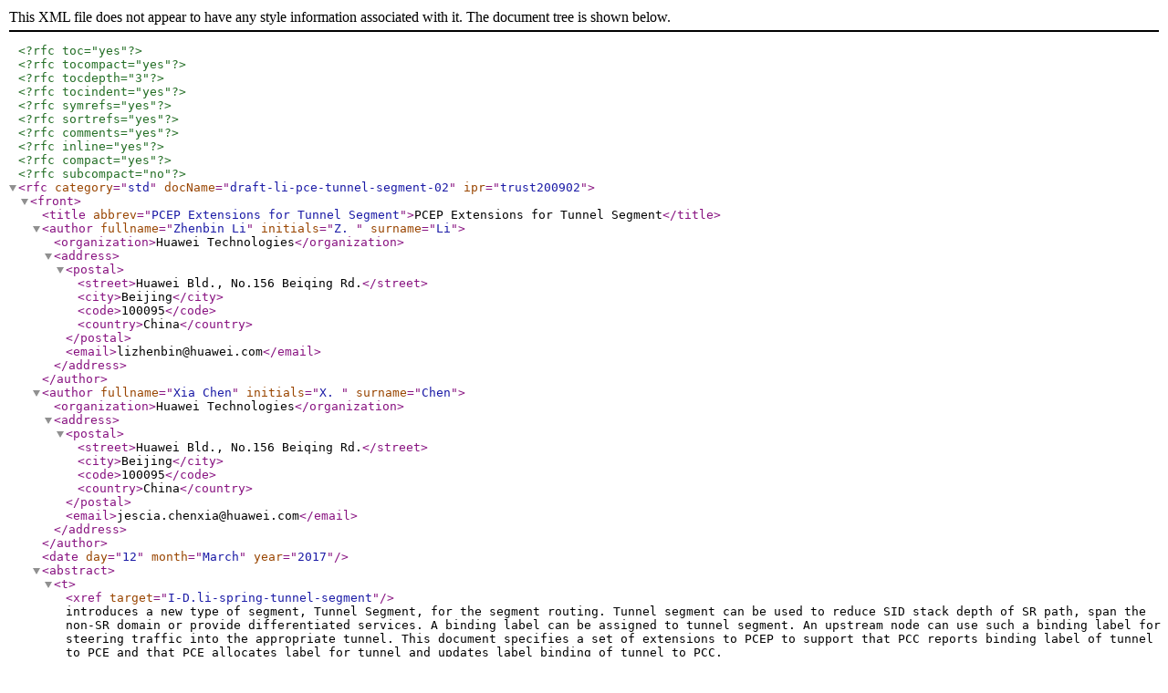

--- FILE ---
content_type: application/xml
request_url: https://ftp.zcu.cz/pub/doc/internet-drafts/draft-li-pce-tunnel-segment-02.xml
body_size: 3972
content:
<?xml version="1.0" encoding="US-ASCII"?>
<!DOCTYPE rfc SYSTEM "rfc2629.dtd">
<?rfc toc="yes"?>
<?rfc tocompact="yes"?>
<?rfc tocdepth="3"?>
<?rfc tocindent="yes"?>
<?rfc symrefs="yes"?>
<?rfc sortrefs="yes"?>
<?rfc comments="yes"?>
<?rfc inline="yes"?>
<?rfc compact="yes"?>
<?rfc subcompact="no"?>
<rfc category="std" docName="draft-li-pce-tunnel-segment-02" ipr="trust200902">
  <front>
    <title abbrev="PCEP Extensions for Tunnel Segment">PCEP Extensions for
    Tunnel Segment</title>

    <author fullname="Zhenbin Li" initials="Z. " surname="Li">
      <organization>Huawei Technologies</organization>

      <address>
        <postal>
          <street>Huawei Bld., No.156 Beiqing Rd.</street>

          <city>Beijing</city>

          <code>100095</code>

          <country>China</country>
        </postal>

        <email>lizhenbin@huawei.com</email>
      </address>
    </author>

    <author fullname="Xia Chen" initials="X. " surname="Chen">
      <organization>Huawei Technologies</organization>

      <address>
        <postal>
          <street>Huawei Bld., No.156 Beiqing Rd.</street>

          <city>Beijing</city>

          <code>100095</code>

          <country>China</country>
        </postal>

        <email>jescia.chenxia@huawei.com</email>
      </address>
    </author>

    <date day="12" month="March" year="2017"/>

    <abstract>
      <t><xref target="I-D.li-spring-tunnel-segment"/> introduces a new type
      of segment, Tunnel Segment, for the segment routing. Tunnel segment can
      be used to reduce SID stack depth of SR path, span the non-SR domain or
      provide differentiated services. A binding label can be assigned to
      tunnel segment. An upstream node can use such a binding label for
      steering traffic into the appropriate tunnel. This document specifies a
      set of extensions to PCEP to support that PCC reports binding label of
      tunnel to PCE and that PCE allocates label for tunnel and updates label
      binding of tunnel to PCC.</t>
    </abstract>

    <note title="Requirements Language">
      <t>The key words "MUST", "MUST NOT", "REQUIRED", "SHALL", "SHALL NOT",
      "SHOULD", "SHOULD NOT", "RECOMMENDED", "MAY", and "OPTIONAL" in this
      document are to be interpreted as described in <xref
      target="RFC2119"/>.</t>
    </note>
  </front>

  <middle>
    <section title="Introduction">
      <t><xref target="I-D.li-spring-tunnel-segment"/> introduces a new type
      of segment, Tunnel Segment, for the segment routing. Tunnel segment can
      be used to reduce SID stack depth of SR path, span the non-SR domain or
      provide differentiated services. A binding label can be assigned to
      tunnel segment. An upstream node can use such a binding label for
      steering traffic into the appropriate tunnel. The tunnel segment can be
      allocated for RSVP-TE tunnel, SR-TE tunnel or IP tunnel.</t>

      <t><xref target="I-D.li-spring-tunnel-segment"/> defines the requirement
      of control plane to support use cases of tunnel segment. The PCE related
      requirements are as follows:</t>

      <t>-- PCEP extensions SHOULD be introduced to advertise the binding
      relationship between a SID/label and the corresponding tunnel from a PCC
      to a PCE. Attributes of the tunnel MAY be carried optionally.</t>

      <t>-- PCE SHOULD support to allocate SID/label for the corresponding
      tunnel dynamically.</t>

      <t>-- PCEP extensions SHOULD be introduced to distribute the binding
      relationship between a SID/label and the corresponding tunnel from a PCE
      to a PCC. Attributes of the tunnel MAY be carried optionally.</t>

      <t>This document specifies the protocol extensions to PCEP to support
      these requirements defined in <xref
      target="I-D.li-spring-tunnel-segment"/>.</t>
    </section>

    <section title="Terminology">
      <t>SR: Segment Routing</t>

      <t>SR-TE: Segment Routing Traffic Engineering</t>

      <t>SR-TE Tunnel: Segment Routing Traffic Engineering Tunnel</t>

      <t>This document uses the terms defined in <xref target="RFC5440"/>:
      PCC, PCE, PCEP Peer.</t>

      <t>The following terms are defined in <xref
      target="I-D.ietf-pce-pce-initiated-lsp"/>:</t>

      <t>PCE-initiated LSP: LSP that is instantiated as a result of a request
      from the PCE.</t>

      <t>The following terms are defined in <xref
      target="I-D.chen-pce-pce-initiated-ip-tunnel"/>:</t>

      <t>IP Tunnel: Tunnel that uses IP encapsulation.</t>

      <t>PCE-initiated IP Tunnel: IP Tunnel that is instantiated as a result
      of a request from the PCE.</t>
    </section>

    <section title="Procedures">
      <t/>

      <section title="Procedure for PCC Reporting Label Binding">
        <t>In the procedure for PCC reporting the label binding PCC allocates
        the label and reports the label binding for the tunnel according to
        the local policy PCC. For report the label binding information, there
        are following options:</t>

        <t>Option 1: <xref
        target="I-D.zhao-pce-pcep-extension-for-pce-controller"/> specifies
        the procedures and PCEP protocol extensions for using the PCE as the
        central controller where LSPs are calculated/setup/initiated and label
        forwarding entries are downloaded to PCC. It introduces the LABEL
        object to specify the label binding information in PCLabelUpd message.
        The label carried in LABEL object is mapped to specific LSP carried in
        LSP object or FEC carried in FEC object. The LABEL object defined in
        the document is to allocate label from the PCE to PCC and is not
        appropriate to represent the label binding for the tunnel which can be
        carried in other PCE objects.</t>

        <t>Option 2: <xref target="I-D.sivabalan-pce-binding-label-sid"/>
        proposes an approach for reporting binding label/SID to Path
        Computation Element (PCE) for supporting PCE-based Traffic Engineering
        policies. It introduces the optional TLV called "TE-PATH-BINDING TLV"
        to carry binding label or SID for a TE path. This TLV is limited to
        traffic engineering and not appropriate for tunnel segment.</t>

        <t>Option 3: PCEP-LS <xref target="I-D.dhodylee-pce-pcep-ls"/> extends
        the Path Computation Element Communication Protocol (PCEP) with TED
        population capability. A PCEP LS Report message (also referred to as
        LSRpt message) is sent by a PCC to a PCE to report the TED state. The
        LS object is a mandatory object which carries TE information of a TE
        node or a TE link. <xref target="I-D.wu-pce-pcep-ls-sr-extension"/>
        introduces new extensions of PCEP-LS to export path segment
        information for Segment Routing.</t>

        <t>This document adopts Option 3 and introduces a new type of TLV,
        TUNNEL-LABEL-BINDING TLV, which is a new optional TLV defined to
        report the label mapping for the tunnel in the case of Segement
        Routing. The tunnel can be PCE-initiated tunnel or created by PCC.
        [I-D.chen-pce-pce-initiated-ip-tunnel] defines the PCE-initiated IP
        tunnel and Tunnel object. Tunnel related TLVs defined in
        [I-D.chen-pce-pce-initiated-ip-tunnel] will be used when report label
        binding for the tunnel. In order to support Tunnel Segment for MPLS TE
        tunnel and SR-TE tunnel, this document introduces two new tunnel types
        for tunnel related TLVs: RSVP-TE tunnel and SR-TE tunnel.</t>

        <t>In this document LS object will be extended to carry the label
        mapping information for the tunnel. A new Object-Type value is defined
        for the LS object to indicate Tunnel Segment. The LS object in LSRpt
        message MUST carry both TUNNEL-LABEL-BINDING TLV and Tunnel Identifier
        TLV with the new Object-Type value. If a PCC wants to modify a
        previously reported label, it MUST send a LSRpt message with the
        TUNNEL-LABEL-BINDING TLV containing the new label binding value. If
        the Tunnel Identifier TLV is missing, the PCE will generate an error
        with error-type 6 (mandatory object missing) and error-value which
        means Tunnel Identifier TLV missing and close the session. If the
        TUNNEL-LABEL-BINDING TLV is missing, the PCE will generate an error
        with error-type 6 (mandatory object missing) and error-value which
        means TUNNEL-LABEL-BINDING TLV missing and close the session.</t>

        <t>If a PCE does not recognize the TUNNEL-LABEL-BINDING TLV, it MUST
        ignore the TLV in accordance with <xref target="RFC5440"/>. If a PCE
        recognizes the TLV but does not support the TLV, it MUST send PCErr
        with Error-Type = 2 (Capability not supported). If there are more than
        one TUNNEL-LABEL-BINDING TLVs, only the first TLV MUST be processed
        and the rest MUST be silently ignored.</t>

        <t>If a PCE does not recognize the Tunnel Identifier TLV, it MUST
        ignore the TLV in accordance with <xref target="RFC5440"/>. If a PCE
        recognizes the TLV but does not support the TLV, it MUST send PCErr
        with Error-Type = 2 (Capability not supported). If there are more than
        one Tunnel Identifier TLVs, only the first TLV MUST be processed and
        the rest MUST be silently ignored.</t>
      </section>

      <section title="Procedure for PCE Downloading Label Binding">
        <t><xref target="I-D.zhao-pce-pcep-extension-for-pce-controller"/> has
        defined the Label Update Message (also referred to as PCLabelUpd) that
        is a PCEP message sent by a PCE to a PCC to download label or update
        the label mapping. The same message is also used to cleanup the label
        mapping. In the procedure for PCE downloading the label binding for
        Tunnel Segment PCE is responsible for allocating the label for
        PCE-initiated tunnel or the tunnel initiated by PCC and reported to
        PCE.</t>

        <t><xref target="I-D.chen-pce-pce-initiated-ip-tunnel"/> defines the
        PCE-initiated IP tunnel and the TUNNEL object. PCE uses the Label
        Update Message to download the label mapping for the tunnel in the
        case of Segment Routing. The PCLabelUpd Message is defined in <xref
        target="I-D.zhao-pce-pcep-extension-for-pce-controller"/> and the
        extension of the PCLabelUpd message for tunnel segment is defined as
        follows:</t>

        <t><figure>
            <artwork><![CDATA[   <pce-label-update> ::= (<pce-label-download>|<pce-label-map>
                           |<pce-label-tunnel-map>)                                                                             
Where:
   <pce-label-tunnel-map> ::= <SRP>
                              <LABEL>
                              <TUNNEL>]]></artwork>
          </figure></t>

        <t>TUNNEL object refers to the definition of <xref
        target="I-D.chen-pce-pce-initiated-ip-tunnel"/> and this document
        extends the use of TUNNEL object in PCLabelUpd message. In order to
        support Tunnel Segment for MPLS TE tunnel and SR-TE tunnel, this
        document introduces two new tunnel types for TLVs used in TUNNEL
        object: RSVP- TE tunnel and SR-TE tunnel. The TUNNEL object is an
        optional object and used in the tunnel segment mode in PCLabelUpd
        message. TUNNEL object in PCLabelUpd message MUST carry the
        TUNNEL-IDENTIFIER TLV with Tunnel ID set. If the TLV is missing, the
        PCC will generate a PCErr message with Error-Type=6 (mandatory object
        missing) and Error-Value which means Tunnel Identifier TLV missing and
        close the session.</t>

        <t>To cleanup the label mapping for the tunnel the SRP object MUST set
        the R (remove) bit.</t>

        <t>PCE downloads the label mapping to the ingress node of the tunnel
        and create the label forwarding entry for the tunnel segment. PCE can
        also download the label mapping to other nodes which will use the
        label mapping of the tunnel for SR path computation.</t>
      </section>
    </section>

    <section title="Objects">
      <t/>

      <section title="LS object">
        <t>LS object is defined in [I-D.draft-dhodylee-pce-pcep-ls]. This
        document defines a new Object-Type value for LS object:</t>

        <t>o Tunnel Segment: LS Object-Type is 5 (to be assigned by IANA).</t>
      </section>
    </section>

    <section title="TLVs">
      <t/>

      <section title="Tunnel Label Binding TLV">
        <t><figure>
            <artwork><![CDATA[ 0                   1                   2                   3
 0 1 2 3 4 5 6 7 8 9 0 1 2 3 4 5 6 7 8 9 0 1 2 3 4 5 6 7 8 9 0 1
+-+-+-+-+-+-+-+-+-+-+-+-+-+-+-+-+-+-+-+-+-+-+-+-+-+-+-+-+-+-+-+-+
|             Type              |             Length            |
+-+-+-+-+-+-+-+-+-+-+-+-+-+-+-+-+-+-+-+-+-+-+-+-+-+-+-+-+-+-+-+-+
|                        Binding Label                          |
+-+-+-+-+-+-+-+-+-+-+-+-+-+-+-+-+-+-+-+-+-+-+-+-+-+-+-+-+-+-+-+-+   

              Figure 1: TUNNEL-LABEL-BINDING TLV]]></artwork>
          </figure></t>

        <t>The type of the TLV is to be assigned by IANA and it has a fixed
        length of 4 octets.</t>

        <t>The value contains the following fields:</t>

        <t>Binding Label: contains the binding label which is generic.</t>
      </section>

      <section title="PATH-SETUP-TYPE TLV">
        <t>The PATH-SETUP-TYPE TLV is defined in <xref
        target="I-D.sivabalan-pce-lsp-setup-type"/>. This document defines
        following new PST value:</t>

        <t>o PST = 4(to be assigned by IANA): tunnel segment mode that means
        path setup will use the tunnel segment.</t>

        <t>On a PCLabelUpd message, the PST=4 in PATH-SETUP-TYPE TLV in SRP
        object indicates that this LSP was setup using the tunnel segment.</t>
      </section>

      <section title="Tunnel Related TLV">
        <t><xref target="I-D.chen-pce-pce-initiated-ip-tunnel"/> defines
        tunnel related TLVs including Tunnel Identifier TLV, Tunnel Name TLV,
        Tunnel Parameter TLV and Tunnel Attribute TLV. Tunnel Identifier TLV
        and Tunnel Parameter TLV contain the Tunnel Type field and only IP
        tunnel types are defined. This document defines following two new
        tunnel types to support RSVP-TE tunnel and SR-TE tunnel. The values
        are to be assigned by IANA and MUST NOT conflict with the registry for
        "BGP Tunnel Encapsulation Attribute Tunnel Types" <xref
        target="RFC5512"/> assigned by IANA.</t>

        <t><figure>
            <artwork><![CDATA[      Tunnel Type                             Value
      ---------------                         -----
      RSVP-TE                                 14 
      SR-TE                                   15     ]]></artwork>
          </figure> Tunnel Identifier TLV can be directly used for RSVP-TE
        tunnel and SR- TE tunnel. Tunnel Parameter TLV for RSVP-TE tunnel and
        SR-TE tunnel will be defined in the future version.</t>
      </section>
    </section>

    <section anchor="IANA" title="IANA Considerations">
      <t>TBD.</t>
    </section>

    <section anchor="Security" title="Security Considerations">
      <t>TBD.</t>
    </section>
  </middle>

  <back>
    <references title="Normative References">
      <?rfc include='reference.I-D.chen-pce-pce-initiated-ip-tunnel'?>

      <?rfc include='reference.I-D.dhodylee-pce-pcep-ls'?>

      <?rfc include='reference.I-D.li-spring-tunnel-segment'?>

      <?rfc include='reference.I-D.wu-pce-pcep-ls-sr-extension'?>

      <?rfc include='reference.I-D.zhao-pce-pcep-extension-for-pce-controller'?>

      <?rfc include="reference.RFC.2119"?>

      <?rfc include='reference.RFC.5440'?>

      <?rfc include='reference.RFC.5512'?>
    </references>

    <references title="Informative References">
      <?rfc include='reference.I-D.ietf-pce-pce-initiated-lsp'?>

      <?rfc include='reference.I-D.sivabalan-pce-binding-label-sid'?>

      <?rfc include='reference.I-D.sivabalan-pce-lsp-setup-type'?>
    </references>
  </back>
</rfc>
